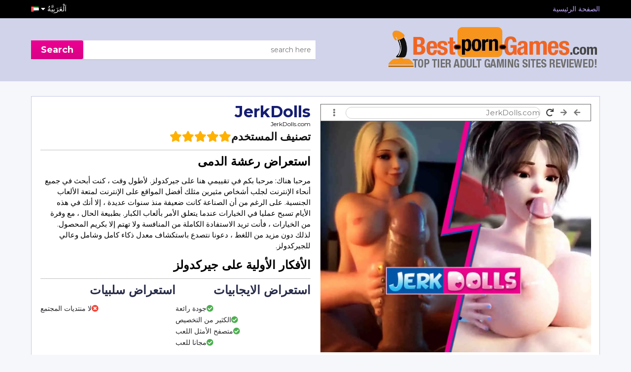

--- FILE ---
content_type: text/html; charset=UTF-8
request_url: https://www.best-porn-games.com/ar/review/jerkdolls/
body_size: 7373
content:
<!DOCTYPE html>
<html lang="ar" dir="rtl">
<title>جيركدولز: تصميم &amp; اللعنة الاباحية لعبة - أفضل الألعاب الإباحية</title>
<meta name="description" content="جيركدولز هي واحدة من أحدث وأكبر الألعاب الإباحية التي يجب عليك بالتأكيد محاولة! إعطاء هذا العنوان الثلاثون انتباهكم وسوف نائب الرئيس في ثوان.">
<meta name="viewport" content="width=device-width, initial-scale=1">
<link rel="stylesheet" href="/styles/w3.css">
<link rel="icon" type="image/png" href="https://cdn2.best-porn-games.com/images/favicon.png" />
<link rel="preconnect" href="https://fonts.gstatic.com">
<link href="https://fonts.googleapis.com/css2?family=Montserrat:ital,wght@0,300;0,400;0,500;0,700;1,700&display=swap" rel="stylesheet">
<link rel="stylesheet" href="/styles/main.css">
<link rel="stylesheet" href="/styles/review.css">
<link rel="alternate" hreflang="af" href="https://www.best-porn-games.com/af/review/jerkdolls/" />
<link rel="alternate" hreflang="az" href="https://www.best-porn-games.com/az/review/jerkdolls/" />
<link rel="alternate" hreflang="bs" href="https://www.best-porn-games.com/bs/review/jerkdolls/" />
<link rel="alternate" hreflang="da" href="https://www.best-porn-games.com/da/review/jerkdolls/" />
<link rel="alternate" hreflang="de" href="https://www.best-porn-games.com/de/review/jerkdolls/" />
<link rel="alternate" hreflang="en" href="https://www.best-porn-games.com/review/jerkdolls/" />
<link rel="alternate" hreflang="x-default" href="https://www.best-porn-games.com/review/jerkdolls/" />
<link rel="alternate" hreflang="es" href="https://www.best-porn-games.com/es/review/jerkdolls/" />
<link rel="alternate" hreflang="et" href="https://www.best-porn-games.com/et/review/jerkdolls/" />
<link rel="alternate" hreflang="eu" href="https://www.best-porn-games.com/eu/review/jerkdolls/" />
<link rel="alternate" hreflang="fr" href="https://www.best-porn-games.com/fr/review/jerkdolls/" />
<link rel="alternate" hreflang="ga" href="https://www.best-porn-games.com/ga/review/jerkdolls/" />
<link rel="alternate" hreflang="gl" href="https://www.best-porn-games.com/gl/review/jerkdolls/" />
<link rel="alternate" hreflang="id" href="https://www.best-porn-games.com/id/review/jerkdolls/" />
<link rel="alternate" hreflang="it" href="https://www.best-porn-games.com/it/review/jerkdolls/" />
<link rel="alternate" hreflang="sw" href="https://www.best-porn-games.com/sw/review/jerkdolls/" />
<link rel="alternate" hreflang="ht" href="https://www.best-porn-games.com/ht/review/jerkdolls/" />
<link rel="alternate" hreflang="lv" href="https://www.best-porn-games.com/lv/review/jerkdolls/" />
<link rel="alternate" hreflang="lt" href="https://www.best-porn-games.com/lt/review/jerkdolls/" />
<link rel="alternate" hreflang="hu" href="https://www.best-porn-games.com/hu/review/jerkdolls/" />
<link rel="alternate" hreflang="mt" href="https://www.best-porn-games.com/mt/review/jerkdolls/" />
<link rel="alternate" hreflang="ms" href="https://www.best-porn-games.com/ms/review/jerkdolls/" />
<link rel="alternate" hreflang="nl" href="https://www.best-porn-games.com/nl/review/jerkdolls/" />
<link rel="alternate" hreflang="no" href="https://www.best-porn-games.com/no/review/jerkdolls/" />
<link rel="alternate" hreflang="uz" href="https://www.best-porn-games.com/uz/review/jerkdolls/" />
<link rel="alternate" hreflang="pl" href="https://www.best-porn-games.com/pl/review/jerkdolls/" />
<link rel="alternate" hreflang="pt" href="https://www.best-porn-games.com/pt/review/jerkdolls/" />
<link rel="alternate" hreflang="ro" href="https://www.best-porn-games.com/ro/review/jerkdolls/" />
<link rel="alternate" hreflang="sk" href="https://www.best-porn-games.com/sk/review/jerkdolls/" />
<link rel="alternate" hreflang="sl" href="https://www.best-porn-games.com/sl/review/jerkdolls/" />
<link rel="alternate" hreflang="fi" href="https://www.best-porn-games.com/fi/review/jerkdolls/" />
<link rel="alternate" hreflang="sv" href="https://www.best-porn-games.com/sv/review/jerkdolls/" />
<link rel="alternate" hreflang="vi" href="https://www.best-porn-games.com/vi/review/jerkdolls/" />
<link rel="alternate" hreflang="tr" href="https://www.best-porn-games.com/tr/review/jerkdolls/" />
<link rel="alternate" hreflang="xh" href="https://www.best-porn-games.com/xh/review/jerkdolls/" />
<link rel="alternate" hreflang="is" href="https://www.best-porn-games.com/is/review/jerkdolls/" />
<link rel="alternate" hreflang="cs" href="https://www.best-porn-games.com/cs/review/jerkdolls/" />
<link rel="alternate" hreflang="el" href="https://www.best-porn-games.com/el/review/jerkdolls/" />
<link rel="alternate" hreflang="ba" href="https://www.best-porn-games.com/ba/review/jerkdolls/" />
<link rel="alternate" hreflang="be" href="https://www.best-porn-games.com/be/review/jerkdolls/" />
<link rel="alternate" hreflang="bg" href="https://www.best-porn-games.com/bg/review/jerkdolls/" />
<link rel="alternate" hreflang="mk" href="https://www.best-porn-games.com/mk/review/jerkdolls/" />
<link rel="alternate" hreflang="ru" href="https://www.best-porn-games.com/ru/review/jerkdolls/" />
<link rel="alternate" hreflang="sr" href="https://www.best-porn-games.com/sr/review/jerkdolls/" />
<link rel="alternate" hreflang="uk" href="https://www.best-porn-games.com/uk/review/jerkdolls/" />
<link rel="alternate" hreflang="kk" href="https://www.best-porn-games.com/kk/review/jerkdolls/" />
<link rel="alternate" hreflang="he" href="https://www.best-porn-games.com/he/review/jerkdolls/" />
<link rel="alternate" hreflang="ar" href="https://www.best-porn-games.com/ar/review/jerkdolls/" />
<link rel="canonical" href="https://www.best-porn-games.com/ar/review/jerkdolls/" />
<link rel="alternate" hreflang="ur" href="https://www.best-porn-games.com/ur/review/jerkdolls/" />
<link rel="alternate" hreflang="fa" href="https://www.best-porn-games.com/fa/review/jerkdolls/" />
<link rel="alternate" hreflang="ne" href="https://www.best-porn-games.com/ne/review/jerkdolls/" />
<link rel="alternate" hreflang="mr" href="https://www.best-porn-games.com/mr/review/jerkdolls/" />
<link rel="alternate" hreflang="hi" href="https://www.best-porn-games.com/hi/review/jerkdolls/" />
<link rel="alternate" hreflang="bn" href="https://www.best-porn-games.com/bn/review/jerkdolls/" />
<link rel="alternate" hreflang="pa" href="https://www.best-porn-games.com/pa/review/jerkdolls/" />
<link rel="alternate" hreflang="gu" href="https://www.best-porn-games.com/gu/review/jerkdolls/" />
<link rel="alternate" hreflang="ta" href="https://www.best-porn-games.com/ta/review/jerkdolls/" />
<link rel="alternate" hreflang="te" href="https://www.best-porn-games.com/te/review/jerkdolls/" />
<link rel="alternate" hreflang="kn" href="https://www.best-porn-games.com/kn/review/jerkdolls/" />
<link rel="alternate" hreflang="si" href="https://www.best-porn-games.com/si/review/jerkdolls/" />
<link rel="alternate" hreflang="th" href="https://www.best-porn-games.com/th/review/jerkdolls/" />
<link rel="alternate" hreflang="lo" href="https://www.best-porn-games.com/lo/review/jerkdolls/" />
<link rel="alternate" hreflang="my" href="https://www.best-porn-games.com/my/review/jerkdolls/" />
<link rel="alternate" hreflang="ka" href="https://www.best-porn-games.com/ka/review/jerkdolls/" />
<link rel="alternate" hreflang="am" href="https://www.best-porn-games.com/am/review/jerkdolls/" />
<link rel="alternate" hreflang="km" href="https://www.best-porn-games.com/km/review/jerkdolls/" />
<link rel="alternate" hreflang="mn" href="https://www.best-porn-games.com/mn/review/jerkdolls/" />
<link rel="alternate" hreflang="su" href="https://www.best-porn-games.com/su/review/jerkdolls/" />
<link rel="alternate" hreflang="ja" href="https://www.best-porn-games.com/ja/review/jerkdolls/" />
<link rel="alternate" hreflang="zh" href="https://www.best-porn-games.com/zh/review/jerkdolls/" />
<link rel="alternate" hreflang="jv" href="https://www.best-porn-games.com/jv/review/jerkdolls/" />
<script src="https://cdn.usefathom.com/script.js" data-site="KTNQIBWA" defer></script>
<body>
    <header class="w3-display-container" id="myHeader">
        <div class="container">
            <div class="header_inner">
                <div class="heading_logo" >
                    <a href="/ar/" hreflang="ar" class="w3-display-left-middle logo">
                        <picture>
                            <source srcset="https://cdn2.best-porn-games.com/images/logo.webp" type="image/webp">
                            <source srcset="https://cdn2.best-porn-games.com/images/logo.png" type="image/png">
                            <img src="https://cdn2.best-porn-games.com/images/logo.png" alt="Best-Porn-Games.com">
                        </picture>
                    </a>
                    <div class="mobile_menu w3-hide-large">
                        <span class="menu_btn" onclick="showMenu('menu_')">
                            <i class="fa fa-bars" id="mob-menu"></i>
                        </span>
                    </div>
                </div>

                <div class="heading_text">
                    <div class="search_container">
    <div class="search_box">
        <input id="txt_search" type="w3-input" placeholder="search here" onkeyup="showResult(this.value)" />
        <button class="btn_search">Search</button>
    </div>
    <div id="livesearch"></div>
</div>
                </div>
            </div>
        </div>
    </header>
    <div id="menu_" class="black_bar w3-full w3-container w3-hide-small w3-hide-medium">
        <div class="container black_header">
            <a href="/ar/" class="home_link w3-bar-item w3-mobile" hreflang="ar">الصفحة الرئيسية</a>
            <div class="l_drop w3-bar-item">
                <button class="lang_trigger w3-flag w3-country-ar">اَلْعَرَبِيَّةُ <i class="fa fa-caret-down"></i></button>
<div class="w3-dropdown-content w3-bar-block languages_drop w3-small"><a href="/af/review/jerkdolls/" class="w3-mobile w3-country-af" hreflang="af">Afrikaans</a>
<a href="/az/review/jerkdolls/" class="w3-mobile w3-country-az" hreflang="az">Azərbaycan Dili</a>
<a href="/bs/review/jerkdolls/" class="w3-mobile w3-country-bs" hreflang="bs">Bosanski</a>
<a href="/da/review/jerkdolls/" class="w3-mobile w3-country-da" hreflang="da">Dansk</a>
<a href="/de/review/jerkdolls/" class="w3-mobile w3-country-de" hreflang="de">Deutsch</a>
<a href="/review/jerkdolls/" class="w3-mobile w3-country-en" hreflang="en">English</a>
<a href="/es/review/jerkdolls/" class="w3-mobile w3-country-es" hreflang="es">Español</a>
<a href="/et/review/jerkdolls/" class="w3-mobile w3-country-et" hreflang="et">Estonia</a>
<a href="/eu/review/jerkdolls/" class="w3-mobile w3-country-eu" hreflang="eu">Euskara</a>
<a href="/fr/review/jerkdolls/" class="w3-mobile w3-country-fr" hreflang="fr">Français</a>
<a href="/ga/review/jerkdolls/" class="w3-mobile w3-country-ga" hreflang="ga">Gaeilge</a>
<a href="/gl/review/jerkdolls/" class="w3-mobile w3-country-gl" hreflang="gl">Galego</a>
<a href="/id/review/jerkdolls/" class="w3-mobile w3-country-id" hreflang="id">Indonesia</a>
<a href="/it/review/jerkdolls/" class="w3-mobile w3-country-it" hreflang="it">Italiano</a>
<a href="/sw/review/jerkdolls/" class="w3-mobile w3-country-sw" hreflang="sw">Kiswahili</a>
<a href="/ht/review/jerkdolls/" class="w3-mobile w3-country-ht" hreflang="ht">Kreyòl Ayisyen</a>
<a href="/lv/review/jerkdolls/" class="w3-mobile w3-country-lv" hreflang="lv">Latviešu Valoda</a>
<a href="/lt/review/jerkdolls/" class="w3-mobile w3-country-lt" hreflang="lt">Lietuvių Kalba</a>
<a href="/hu/review/jerkdolls/" class="w3-mobile w3-country-hu" hreflang="hu">Magyar</a>
<a href="/mt/review/jerkdolls/" class="w3-mobile w3-country-mt" hreflang="mt">Malti</a>
<a href="/ms/review/jerkdolls/" class="w3-mobile w3-country-ms" hreflang="ms">Melayu</a>
<a href="/nl/review/jerkdolls/" class="w3-mobile w3-country-nl" hreflang="nl">Nederlands</a>
<a href="/no/review/jerkdolls/" class="w3-mobile w3-country-no" hreflang="no">Norsk</a>
<a href="/uz/review/jerkdolls/" class="w3-mobile w3-country-uz" hreflang="uz">Oʻzbekcha</a>
<a href="/pl/review/jerkdolls/" class="w3-mobile w3-country-pl" hreflang="pl">Polski</a>
<a href="/pt/review/jerkdolls/" class="w3-mobile w3-country-pt" hreflang="pt">Português</a>
<a href="/ro/review/jerkdolls/" class="w3-mobile w3-country-ro" hreflang="ro">Română</a>
<a href="/sk/review/jerkdolls/" class="w3-mobile w3-country-sk" hreflang="sk">Slovak</a>
<a href="/sl/review/jerkdolls/" class="w3-mobile w3-country-sl" hreflang="sl">Slovenščina</a>
<a href="/fi/review/jerkdolls/" class="w3-mobile w3-country-fi" hreflang="fi">Suomi</a>
<a href="/sv/review/jerkdolls/" class="w3-mobile w3-country-sv" hreflang="sv">Svenska</a>
<a href="/vi/review/jerkdolls/" class="w3-mobile w3-country-vi" hreflang="vi">Tiếng Việt</a>
<a href="/tr/review/jerkdolls/" class="w3-mobile w3-country-tr" hreflang="tr">Türkçe</a>
<a href="/xh/review/jerkdolls/" class="w3-mobile w3-country-xh" hreflang="xh">isiXhosa</a>
<a href="/is/review/jerkdolls/" class="w3-mobile w3-country-is" hreflang="is">Íslenska</a>
<a href="/cs/review/jerkdolls/" class="w3-mobile w3-country-cs" hreflang="cs">Čeština</a>
<a href="/el/review/jerkdolls/" class="w3-mobile w3-country-el" hreflang="el">Ελληνικά</a>
<a href="/ba/review/jerkdolls/" class="w3-mobile w3-country-ba" hreflang="ba">Башҡортса‎</a>
<a href="/be/review/jerkdolls/" class="w3-mobile w3-country-be" hreflang="be">Беларуская Мова</a>
<a href="/bg/review/jerkdolls/" class="w3-mobile w3-country-bg" hreflang="bg">Български</a>
<a href="/mk/review/jerkdolls/" class="w3-mobile w3-country-mk" hreflang="mk">Македонски Јазик</a>
<a href="/ru/review/jerkdolls/" class="w3-mobile w3-country-ru" hreflang="ru">Русский</a>
<a href="/sr/review/jerkdolls/" class="w3-mobile w3-country-sr" hreflang="sr">Српски</a>
<a href="/uk/review/jerkdolls/" class="w3-mobile w3-country-uk" hreflang="uk">Українська Мова</a>
<a href="/kk/review/jerkdolls/" class="w3-mobile w3-country-kk" hreflang="kk">Қазақша</a>
<a href="/he/review/jerkdolls/" class="w3-mobile w3-country-he" hreflang="he">עִבְרִית</a>
<a href="/ar/review/jerkdolls/" class="w3-mobile w3-country-ar" hreflang="ar">اَلْعَرَبِيَّةُ</a>
<a href="/ur/review/jerkdolls/" class="w3-mobile w3-country-ur" hreflang="ur">اُردُو</a>
<a href="/fa/review/jerkdolls/" class="w3-mobile w3-country-fa" hreflang="fa">فارسی</a>
<a href="/ne/review/jerkdolls/" class="w3-mobile w3-country-ne" hreflang="ne">नेपाली</a>
<a href="/mr/review/jerkdolls/" class="w3-mobile w3-country-mr" hreflang="mr">मराठी</a>
<a href="/hi/review/jerkdolls/" class="w3-mobile w3-country-hi" hreflang="hi">मानक हिन्दी</a>
<a href="/bn/review/jerkdolls/" class="w3-mobile w3-country-bn" hreflang="bn">বাংলা</a>
<a href="/pa/review/jerkdolls/" class="w3-mobile w3-country-pa" hreflang="pa">ਪੰਜਾਬੀ</a>
<a href="/gu/review/jerkdolls/" class="w3-mobile w3-country-gu" hreflang="gu">ગુજરાતી</a>
<a href="/ta/review/jerkdolls/" class="w3-mobile w3-country-ta" hreflang="ta">தமிழ்</a>
<a href="/te/review/jerkdolls/" class="w3-mobile w3-country-te" hreflang="te">తెలుగు</a>
<a href="/kn/review/jerkdolls/" class="w3-mobile w3-country-kn" hreflang="kn">ಕನ್ನಡ</a>
<a href="/si/review/jerkdolls/" class="w3-mobile w3-country-si" hreflang="si">සිංහල</a>
<a href="/th/review/jerkdolls/" class="w3-mobile w3-country-th" hreflang="th">ไทย</a>
<a href="/lo/review/jerkdolls/" class="w3-mobile w3-country-lo" hreflang="lo">ລາວ</a>
<a href="/my/review/jerkdolls/" class="w3-mobile w3-country-my" hreflang="my">မြန်မာ</a>
<a href="/ka/review/jerkdolls/" class="w3-mobile w3-country-ka" hreflang="ka">ქართული ენა</a>
<a href="/am/review/jerkdolls/" class="w3-mobile w3-country-am" hreflang="am">አማርኛ</a>
<a href="/km/review/jerkdolls/" class="w3-mobile w3-country-km" hreflang="km">ភាសាខ្មែរ</a>
<a href="/mn/review/jerkdolls/" class="w3-mobile w3-country-mn" hreflang="mn">ᠮᠣᠩᠭᠣᠯ ᠬᠡᠯᠡ</a>
<a href="/su/review/jerkdolls/" class="w3-mobile w3-country-su" hreflang="su">ᮘᮞ ᮞᮥᮔ᮪ᮓ</a>
<a href="/ja/review/jerkdolls/" class="w3-mobile w3-country-ja" hreflang="ja">日本語</a>
<a href="/zh/review/jerkdolls/" class="w3-mobile w3-country-zh" hreflang="zh">繁體中文</a>
<a href="/jv/review/jerkdolls/" class="w3-mobile w3-country-jv" hreflang="jv">ꦧꦱꦗꦮ</a></div>
            </div>
        </div>
    </div>

    <div class="container b_w container_margin">
        <div class="review_container">
            <div class="review_col review_thumb">
                <div class="w3-border w3-border-dark-grey w3-text-grey w3-display-container url_bar">
                    <div class="bar_left">
                        <i class="fas fa-arrow-left"></i>
                        <i class="fas fa-arrow-right"></i>
                        <i class="fas fa-redo w3-text-dark-grey"></i>
                    </div>
                    <div class="bar_center w3-round-large w3-border">
                        <a href="/play/jerkdolls/" rel="nofollow" target="_blank" style="text-decoration: none;">
                            <span class="w3-margin-left">JerkDolls.com</span>
                        </a>
                    </div>
                    <div class="bar_right">
                        <i class="fas fa-ellipsis-v"></i>
                    </div>
                </div>
                <div>
					<a href="/play/jerkdolls/" rel="nofollow" target="_blank">
	                    <picture class="w_100">
	                        <source srcset="https://cdn2.best-porn-games.com/images/jerkdolls.webp" type="image/webp">
	                        <source srcset="https://cdn2.best-porn-games.com/images/jerkdolls.jpg" type="image/jpg">
	                        <img src="https://cdn2.best-porn-games.com/images/jerkdolls.jpg" alt="JerkDolls" class="w3-image w_100">
	                    </picture>
					</a>
                </div>
            </div>
            <div class="review_col">
                <h1 class="review_title r_l">JerkDolls</h1>
                <a class="site_name" href="/play/jerkdolls/" rel="nofollow" target="_blank">JerkDolls.com</a>
                <div id="rating-message"></div>
                <div class="review_rating" >
                    <label class="r_m">تصنيف المستخدم</label>

                    <div class="rating">
                        <i class="fas fa-star y"></i><i class="fas fa-star y"></i><i class="fas fa-star y"></i><i class="fas fa-star y"></i><i class="fas fa-star y"></i>
                    </div>
                </div>
                <div class="review_content" >
                    <div class="review_content_inner"><h2>استعراض رعشة الدمى</h2><p>مرحبا هناك: مرحبا بكم في تقييمي هنا على جيركدولز. لأطول وقت ، كنت أبحث في جميع أنحاء الإنترنت لجلب أشخاص مثيرين مثلك أفضل المواقع على الإنترنت لمتعة الألعاب الجنسية. على الرغم من أن الصناعة كانت ضعيفة منذ سنوات عديدة ، إلا أنك في هذه الأيام تسبح عمليا في الخيارات عندما يتعلق الأمر بألعاب الكبار. بطبيعة الحال ، مع وفرة من الخيارات ، فأنت تريد الاستفادة الكاملة من المنافسة ولا تهتم إلا بكريم المحصول. لذلك دون مزيد من اللغط ، دعونا نتصدع باستكشاف معدل ذكاء كامل وشامل وعالي للجيركدولز.</p><h2>الأفكار الأولية على جيركدولز</h2><p>يسرني أن أبلغكم أن كنت فعلا قادرا على لعب جيركدولز مباشرة من المتصفح الخاص بك ، لذلك إذا كنت قلقا حول الحاجة إلى تحميل شيء محليا ، لا يكون. الفرضية الأساسية ل جيركدولز بسيطة جدا-انها جنس عنوان محاكاة حيث تحصل على تصميم الكتاكيت, اختيار المواقع, كمان مع إعدادات الكاميرا والسيطرة أساسا بالضبط ما يحدث. كنت قد حصلت على الكثير من الخيارات هنا أنه من المعقول أن تسمية هذا واحد كعنوان رمل. انها رائعة حقا مدى براعة لديك-اسمحوا لي أن كسر مجرد خلق شخصية وحدها لتعطيك فكرة عن ما هو عليه أنا أتحدث عن.</p><h2>رعشة دمى خلق شخصية</h2><p>أنت حقا مدلل للاختيار عندما يتعلق الأمر بتصميم رفيق اللعنة المثالي. أولا وقبل كل شيء ، دمى رعشة يسمح لك لتحديد طولها والوزن وشكل الجسم ولون البشرة وهلم جرا. بعد القيام بذلك ، يمكن أن يبدأ التعديل الأكثر تخصصا. لديك العشرات من الهرات والمتسكعون للاختيار من بينها ، وأعداد لا حصر لها من الأزياء والتحكم الكامل في أسلوب الشعر واللون وما إلى ذلك. دمى رعشة حقا اتخذت القدرة على خلق في لعبة فراخ مثير إلى مستوى سخيف المقبل هنا: يجب أن يكون الفضل في ذلك.</p><h2>ملاحظاتي على الجودة الرسومية</h2><p>إنه لأمر مدهش حقا مدى مذهلة بصريا العمل في اللعبة هو. كافح الصناعة لعدد من السنوات مع تقديم الفقراء ، ولكن هذا ليس هو الحال إذا قررت الحصول على لعبة حديثة مثل جيركدولز. تم بناؤه على محرك الوحدة ، لذلك كل شيء يبدو جيدا الحقيقي ولون البشرة هي ببساطة رائعة. الفيزياء مع أثداء والشعر هي أيضا بقعة جميلة ، لذلك يضيف هذا العنصر من الواقعية التي قد لا يكون لديك خلاف ذلك. لقطع قصة طويلة قصيرة ، أنا سعيد جدا مع الجانب الألعاب من جيركدولز.</p><h2>اختتام بلدي جيركدولز الاستعراض</h2><p>الأصدقاء: بقدر ما أود أن تبرير اللعب دمى رعشة لمدة 2 ساعة أخرى لكتابة بضع مئات من الكلمات ، وهذا ربما ليس تخصيص مفيد من وقتي. بناء على ما رأيته هنا بالفعل ، من الواضح أن جيركدولز هي لعبة جنسية تستحق اهتمامك. نصيحتي المهنية هي للتحقق من هذه الجولة ، وإذا وجدت الرسومات لتكون مناسبة لاهتماماتك, الاشتراك في الوصول من الداخل. لا يمكنك التغلب على هذا المكان عندما يتعلق الأمر بجودة اللعبة والجاذبية الجنسية الشاملة – سيصبح هذا كثيرا واضحا عند تجربة الإصدار التجريبي المجاني لنفسك! هتافات لقراءة هذا الاستعراض الكامل: قد الدورة القادمة من الاستمناء يكون أفضل واحد حتى الآن.</p></div>
                </div>
                <div class="pros_n_conns">
                    <div class="pros">
                        <h3>استعراض الايجابيات</h3>
                        <ul class="w3-ul-upd w3-large w3-left-align">
                            <li class="w3-bar-one"><i class="fas fa-check-circle w3-text-green"></i>جودة رائعة</li><li class="w3-bar-one"><i class="fas fa-check-circle w3-text-green"></i>الكثير من التخصيص</li><li class="w3-bar-one"><i class="fas fa-check-circle w3-text-green"></i>متصفح الأمثل اللعب</li><li class="w3-bar-one"><i class="fas fa-check-circle w3-text-green"></i>مجانا للعب</li>
                        </ul>
                    </div>
                    <div class="conns">
                        <h3>استعراض سلبيات</h3>
                        <ul class="w3-ul-upd w3-large w3-left-align">
                            <li class="w3-bar-one"><i class="fas fa-times-circle w3-text-red"></i>لا منتديات المجتمع</li>
                        </ul>
                    </div>
                </div>

                <div class="w3-clear"></div>
                <div class="a_c">
                    <a href="/play/jerkdolls/" rel="nofollow" target="_blank" class="visit_site btn_pink w3-hide-medium">انقر هنا لزيارة الموقع</a>
                </div>
            </div>
        </div>
    </div>
    <div class="container b_w container_margin">
        <h3 class="h_t">المزيد من المواقع المشابهة ل JerkDolls</h3>
        <div class="similar_list">
            <div class="similar_item w3-col l3 m6 s6 w3-center  w3-text-indigo">
			<a href="/ar/review/sex-simulator/" hreflang="ar">
				<picture>
					<source srcset="https://cdn2.best-porn-games.com/images/sex-simulator.webp" type="image/webp">
					<source srcset="https://cdn2.best-porn-games.com/images/sex-simulator.jpg" type="image/jpg">
					<img src="https://cdn2.best-porn-games.com/images/sex-simulator.jpg" class="w3-image" alt="محاكاةالجنس">
				</picture>
				<span class="title">محاكاةالجنس</span>
			</a>
		</div><div class="similar_item w3-col l3 m6 s6 w3-center  w3-text-indigo">
			<a href="/ar/review/family-sex-games/" hreflang="ar">
				<picture>
					<source srcset="https://cdn2.best-porn-games.com/images/family-sex-games.webp" type="image/webp">
					<source srcset="https://cdn2.best-porn-games.com/images/family-sex-games.jpg" type="image/jpg">
					<img src="https://cdn2.best-porn-games.com/images/family-sex-games.jpg" class="w3-image" alt="الأسرةألعابالجنس">
				</picture>
				<span class="title">الأسرةألعابالجنس</span>
			</a>
		</div><div class="similar_item w3-col l3 m6 s6 w3-center  w3-text-indigo">
			<a href="/ar/review/adlutgamepass/" hreflang="ar">
				<picture>
					<source srcset="https://cdn2.best-porn-games.com/images/adlutgamepass.webp" type="image/webp">
					<source srcset="https://cdn2.best-porn-games.com/images/adlutgamepass.jpg" type="image/jpg">
					<img src="https://cdn2.best-porn-games.com/images/adlutgamepass.jpg" class="w3-image" alt="AdultGamePass">
				</picture>
				<span class="title">AdultGamePass</span>
			</a>
		</div><div class="similar_item w3-col l3 m6 s6 w3-center  w3-text-indigo">
			<a href="/ar/review/milf-sex-games/" hreflang="ar">
				<picture>
					<source srcset="https://cdn2.best-porn-games.com/images/milf-sex-games.webp" type="image/webp">
					<source srcset="https://cdn2.best-porn-games.com/images/milf-sex-games.jpg" type="image/jpg">
					<img src="https://cdn2.best-porn-games.com/images/milf-sex-games.jpg" class="w3-image" alt="Milfinator">
				</picture>
				<span class="title">Milfinator</span>
			</a>
		</div><div class="similar_item w3-col l3 m6 s6 w3-center  w3-text-indigo">
			<a href="/ar/review/teen-porn-games/" hreflang="ar">
				<picture>
					<source srcset="https://cdn2.best-porn-games.com/images/teen-porn-games.webp" type="image/webp">
					<source srcset="https://cdn2.best-porn-games.com/images/teen-porn-games.jpg" type="image/jpg">
					<img src="https://cdn2.best-porn-games.com/images/teen-porn-games.jpg" class="w3-image" alt="فيسنالمراهقةالاباحيةالألعاب">
				</picture>
				<span class="title">فيسنالمراهقةالاباحيةالألعاب</span>
			</a>
		</div><div class="similar_item w3-col l3 m6 s6 w3-center  w3-text-indigo">
			<a href="/ar/review/bdsm-sex-simulator/" hreflang="ar">
				<picture>
					<source srcset="https://cdn2.best-porn-games.com/images/bdsm-sex-simulator.webp" type="image/webp">
					<source srcset="https://cdn2.best-porn-games.com/images/bdsm-sex-simulator.jpg" type="image/jpg">
					<img src="https://cdn2.best-porn-games.com/images/bdsm-sex-simulator.jpg" class="w3-image" alt="بدسمالتحفيز">
				</picture>
				<span class="title">بدسمالتحفيز</span>
			</a>
		</div><div class="similar_item w3-col l3 m6 s6 w3-center  w3-text-indigo">
			<a href="/ar/review/vrfuckdolls/" hreflang="ar">
				<picture>
					<source srcset="https://cdn2.best-porn-games.com/images/vrfuckdolls.webp" type="image/webp">
					<source srcset="https://cdn2.best-porn-games.com/images/vrfuckdolls.jpg" type="image/jpg">
					<img src="https://cdn2.best-porn-games.com/images/vrfuckdolls.jpg" class="w3-image" alt="VRFuckDolls">
				</picture>
				<span class="title">VRFuckDolls</span>
			</a>
		</div><div class="similar_item w3-col l3 m6 s6 w3-center  w3-text-indigo">
			<a href="/ar/review/interactive-sex-games/" hreflang="ar">
				<picture>
					<source srcset="https://cdn2.best-porn-games.com/images/interactive-sex-games.webp" type="image/webp">
					<source srcset="https://cdn2.best-porn-games.com/images/interactive-sex-games.jpg" type="image/jpg">
					<img src="https://cdn2.best-porn-games.com/images/interactive-sex-games.jpg" class="w3-image" alt="ألعابالجنسالتفاعلية">
				</picture>
				<span class="title">ألعابالجنسالتفاعلية</span>
			</a>
		</div><div class="similar_item w3-col l3 m6 s6 w3-center  w3-text-indigo">
			<a href="/ar/review/jerk-titans/" hreflang="ar">
				<picture>
					<source srcset="https://cdn2.best-porn-games.com/images/jerk-titans.webp" type="image/webp">
					<source srcset="https://cdn2.best-porn-games.com/images/jerk-titans.jpg" type="image/jpg">
					<img src="https://cdn2.best-porn-games.com/images/jerk-titans.jpg" class="w3-image" alt="JerkTitans">
				</picture>
				<span class="title">JerkTitans</span>
			</a>
		</div><div class="similar_item w3-col l3 m6 s6 w3-center  w3-text-indigo">
			<a href="/ar/review/westsluts/" hreflang="ar">
				<picture>
					<source srcset="https://cdn2.best-porn-games.com/images/westsluts.webp" type="image/webp">
					<source srcset="https://cdn2.best-porn-games.com/images/westsluts.jpg" type="image/jpg">
					<img src="https://cdn2.best-porn-games.com/images/westsluts.jpg" class="w3-image" alt="WestSluts">
				</picture>
				<span class="title">WestSluts</span>
			</a>
		</div><div class="similar_item w3-col l3 m6 s6 w3-center  w3-text-indigo">
			<a href="/ar/review/shemale-sex-games/" hreflang="ar">
				<picture>
					<source srcset="https://cdn2.best-porn-games.com/images/shemale-sex-games.webp" type="image/webp">
					<source srcset="https://cdn2.best-porn-games.com/images/shemale-sex-games.jpg" type="image/jpg">
					<img src="https://cdn2.best-porn-games.com/images/shemale-sex-games.jpg" class="w3-image" alt="خنثيألعابالجنس">
				</picture>
				<span class="title">خنثيألعابالجنس</span>
			</a>
		</div><div class="similar_item w3-col l3 m6 s6 w3-center  w3-text-indigo">
			<a href="/ar/review/family-sex-simulator/" hreflang="ar">
				<picture>
					<source srcset="https://cdn2.best-porn-games.com/images/family-sex-simulator.webp" type="image/webp">
					<source srcset="https://cdn2.best-porn-games.com/images/family-sex-simulator.jpg" type="image/jpg">
					<img src="https://cdn2.best-porn-games.com/images/family-sex-simulator.jpg" class="w3-image" alt="الأسرةالجنسمحاكاة">
				</picture>
				<span class="title">الأسرةالجنسمحاكاة</span>
			</a>
		</div><div class="similar_item w3-col l3 m6 s6 w3-center  w3-text-indigo">
			<a href="/ar/review/world-of-whorecraft/" hreflang="ar">
				<picture>
					<source srcset="https://cdn2.best-porn-games.com/images/world-of-whorecraft.webp" type="image/webp">
					<source srcset="https://cdn2.best-porn-games.com/images/world-of-whorecraft.jpg" type="image/jpg">
					<img src="https://cdn2.best-porn-games.com/images/world-of-whorecraft.jpg" class="w3-image" alt="WorldofWhoreCraft">
				</picture>
				<span class="title">WorldofWhoreCraft</span>
			</a>
		</div><div class="similar_item w3-col l3 m6 s6 w3-center  w3-text-indigo">
			<a href="/ar/review/free-adult-games/" hreflang="ar">
				<picture>
					<source srcset="https://cdn2.best-porn-games.com/images/free-adult-games.webp" type="image/webp">
					<source srcset="https://cdn2.best-porn-games.com/images/free-adult-games.jpg" type="image/jpg">
					<img src="https://cdn2.best-porn-games.com/images/free-adult-games.jpg" class="w3-image" alt="ألعابالكبارمجانا">
				</picture>
				<span class="title">ألعابالكبارمجانا</span>
			</a>
		</div><div class="similar_item w3-col l3 m6 s6 w3-center  w3-text-indigo">
			<a href="/ar/review/vr-porn-games/" hreflang="ar">
				<picture>
					<source srcset="https://cdn2.best-porn-games.com/images/vr-porn-games.webp" type="image/webp">
					<source srcset="https://cdn2.best-porn-games.com/images/vr-porn-games.jpg" type="image/jpg">
					<img src="https://cdn2.best-porn-games.com/images/vr-porn-games.jpg" class="w3-image" alt="ألعابإباحية">
				</picture>
				<span class="title">ألعابإباحية</span>
			</a>
		</div><div class="similar_item w3-col l3 m6 s6 w3-center  w3-text-indigo">
			<a href="/ar/review/fapanizer/" hreflang="ar">
				<picture>
					<source srcset="https://cdn2.best-porn-games.com/images/fapanizer.webp" type="image/webp">
					<source srcset="https://cdn2.best-porn-games.com/images/fapanizer.jpg" type="image/jpg">
					<img src="https://cdn2.best-porn-games.com/images/fapanizer.jpg" class="w3-image" alt="Fapanizer">
				</picture>
				<span class="title">Fapanizer</span>
			</a>
		</div><div class="similar_item w3-col l3 m6 s6 w3-center  w3-text-indigo">
			<a href="/ar/review/grand-fuck-auto/" hreflang="ar">
				<picture>
					<source srcset="https://cdn2.best-porn-games.com/images/grand-fuck-auto.webp" type="image/webp">
					<source srcset="https://cdn2.best-porn-games.com/images/grand-fuck-auto.jpg" type="image/jpg">
					<img src="https://cdn2.best-porn-games.com/images/grand-fuck-auto.jpg" class="w3-image" alt="جراندتباالسيارات">
				</picture>
				<span class="title">جراندتباالسيارات</span>
			</a>
		</div><div class="similar_item w3-col l3 m6 s6 w3-center  w3-text-indigo">
			<a href="/ar/review/sexemulator/" hreflang="ar">
				<picture>
					<source srcset="https://cdn2.best-porn-games.com/images/sexemulator.webp" type="image/webp">
					<source srcset="https://cdn2.best-porn-games.com/images/sexemulator.jpg" type="image/jpg">
					<img src="https://cdn2.best-porn-games.com/images/sexemulator.jpg" class="w3-image" alt="SexEmulator">
				</picture>
				<span class="title">SexEmulator</span>
			</a>
		</div><div class="similar_item w3-col l3 m6 s6 w3-center  w3-text-indigo">
			<a href="/ar/review/cartoon-sex-games/" hreflang="ar">
				<picture>
					<source srcset="https://cdn2.best-porn-games.com/images/cartoon-sex-games.webp" type="image/webp">
					<source srcset="https://cdn2.best-porn-games.com/images/cartoon-sex-games.jpg" type="image/jpg">
					<img src="https://cdn2.best-porn-games.com/images/cartoon-sex-games.jpg" class="w3-image" alt="الكرتونألعابالجنس">
				</picture>
				<span class="title">الكرتونألعابالجنس</span>
			</a>
		</div><div class="similar_item w3-col l3 m6 s6 w3-center  w3-text-indigo">
			<a href="/ar/review/extreme-porn-games/" hreflang="ar">
				<picture>
					<source srcset="https://cdn2.best-porn-games.com/images/extreme-porn-games.webp" type="image/webp">
					<source srcset="https://cdn2.best-porn-games.com/images/extreme-porn-games.jpg" type="image/jpg">
					<img src="https://cdn2.best-porn-games.com/images/extreme-porn-games.jpg" class="w3-image" alt="المدقعالإباحيةالألعاب">
				</picture>
				<span class="title">المدقعالإباحيةالألعاب</span>
			</a>
		</div>
        </div>
        <div class="w3-container w3-center">
            <a href="/ar/" class="btn_pink btn_view_more u_c">عرض المزيد من الألعاب</a>
        </div>
    </div>


    <a href="/play/jerkdolls/" rel="nofollow" target="_blank" class="w3-mobile a_c visit_site_bottom w3-hide-large w3-padding-large">زيارة <strong>JerkDolls</strong><i class="fas fa-mouse-pointer w3-margin-left"></i></a>

<footer>
	<div class="w3-center">
	   	 <a href="/ar/" hreflang="ar" class="logo">
	   		<picture>
	   			<source srcset="https://cdn2.best-porn-games.com/images/logo.webp" type="image/webp">
	   			<source srcset="https://cdn2.best-porn-games.com/images/logo.png" type="image/png">
	   			<img src="https://cdn2.best-porn-games.com/images/logo.png" alt="Best-Porn-Games.com" class="w3-image">
	   		</picture>
	   	 </a>
	</div>
	<p class="w3-center">&copy; Copyright 2019&mdash;2026 Best-Porn-Games.com All Rights Reserved</p>
</footer>

    <script type="text/javascript" src="/js/main.js"></script>
<link rel="stylesheet" href="https://fonts.googleapis.com/css?family=Roboto">
<link rel="stylesheet" href="https://cdnjs.cloudflare.com/ajax/libs/font-awesome/5.14.0/css/all.min.css">
<script defer src="https://static.cloudflareinsights.com/beacon.min.js/vcd15cbe7772f49c399c6a5babf22c1241717689176015" integrity="sha512-ZpsOmlRQV6y907TI0dKBHq9Md29nnaEIPlkf84rnaERnq6zvWvPUqr2ft8M1aS28oN72PdrCzSjY4U6VaAw1EQ==" data-cf-beacon='{"version":"2024.11.0","token":"4cba5a1098a443a0a0f8802fc18c2c5e","r":1,"server_timing":{"name":{"cfCacheStatus":true,"cfEdge":true,"cfExtPri":true,"cfL4":true,"cfOrigin":true,"cfSpeedBrain":true},"location_startswith":null}}' crossorigin="anonymous"></script>
</body>
</html>